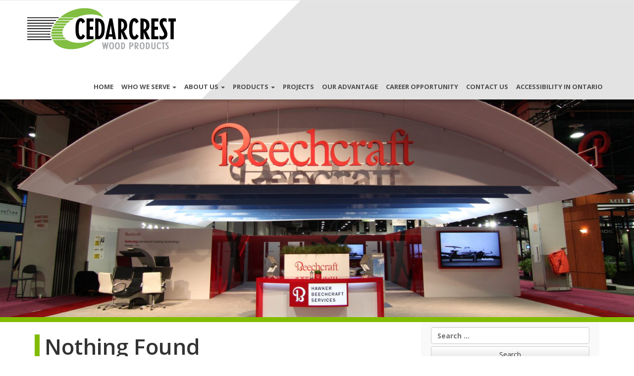

--- FILE ---
content_type: text/html; charset=UTF-8
request_url: https://www.cedarcrestwood.com/category/structa-light/
body_size: 7274
content:
<!DOCTYPE html>
<html lang="en-US">
<head>
	<meta charset="UTF-8">
	<meta name="viewport" content="width=device-width, initial-scale=1">
	<link rel="profile" href="http://gmpg.org/xfn/11">
	<link rel="pingback" href="https://www.cedarcrestwood.com/xmlrpc.php">
	<meta name='robots' content='index, follow, max-image-preview:large, max-snippet:-1, max-video-preview:-1' />

	<!-- This site is optimized with the Yoast SEO plugin v26.7 - https://yoast.com/wordpress/plugins/seo/ -->
	<title>Structa Light Archives - CedarCrestWood.com</title>
	<link rel="canonical" href="https://www.cedarcrestwood.com/category/structa-light/" />
	<meta property="og:locale" content="en_US" />
	<meta property="og:type" content="article" />
	<meta property="og:title" content="Structa Light Archives - CedarCrestWood.com" />
	<meta property="og:url" content="https://www.cedarcrestwood.com/category/structa-light/" />
	<meta property="og:site_name" content="CedarCrestWood.com" />
	<meta property="og:image" content="https://www.cedarcrestwood.com/wp-content/uploads/2017/09/ccwp-logo.png" />
	<meta property="og:image:width" content="300" />
	<meta property="og:image:height" content="84" />
	<meta property="og:image:type" content="image/png" />
	<meta name="twitter:card" content="summary_large_image" />
	<script type="application/ld+json" class="yoast-schema-graph">{"@context":"https://schema.org","@graph":[{"@type":"CollectionPage","@id":"https://www.cedarcrestwood.com/category/structa-light/","url":"https://www.cedarcrestwood.com/category/structa-light/","name":"Structa Light Archives - CedarCrestWood.com","isPartOf":{"@id":"https://www.cedarcrestwood.com/#website"},"breadcrumb":{"@id":"https://www.cedarcrestwood.com/category/structa-light/#breadcrumb"},"inLanguage":"en-US"},{"@type":"BreadcrumbList","@id":"https://www.cedarcrestwood.com/category/structa-light/#breadcrumb","itemListElement":[{"@type":"ListItem","position":1,"name":"Home","item":"https://www.cedarcrestwood.com/"},{"@type":"ListItem","position":2,"name":"Structa Light"}]},{"@type":"WebSite","@id":"https://www.cedarcrestwood.com/#website","url":"https://www.cedarcrestwood.com/","name":"CedarCrestWood.com","description":"CedarCrest Hollow Core Products","publisher":{"@id":"https://www.cedarcrestwood.com/#organization"},"potentialAction":[{"@type":"SearchAction","target":{"@type":"EntryPoint","urlTemplate":"https://www.cedarcrestwood.com/?s={search_term_string}"},"query-input":{"@type":"PropertyValueSpecification","valueRequired":true,"valueName":"search_term_string"}}],"inLanguage":"en-US"},{"@type":"Organization","@id":"https://www.cedarcrestwood.com/#organization","name":"CedarCrest Wood Products","url":"https://www.cedarcrestwood.com/","logo":{"@type":"ImageObject","inLanguage":"en-US","@id":"https://www.cedarcrestwood.com/#/schema/logo/image/","url":"https://www.cedarcrestwood.com/wp-content/uploads/2017/09/ccwp-logo.png","contentUrl":"https://www.cedarcrestwood.com/wp-content/uploads/2017/09/ccwp-logo.png","width":300,"height":84,"caption":"CedarCrest Wood Products"},"image":{"@id":"https://www.cedarcrestwood.com/#/schema/logo/image/"}}]}</script>
	<!-- / Yoast SEO plugin. -->


<link rel="alternate" type="application/rss+xml" title="CedarCrestWood.com &raquo; Feed" href="https://www.cedarcrestwood.com/feed/" />
<link rel="alternate" type="application/rss+xml" title="CedarCrestWood.com &raquo; Comments Feed" href="https://www.cedarcrestwood.com/comments/feed/" />
<link rel="alternate" type="application/rss+xml" title="CedarCrestWood.com &raquo; Structa Light Category Feed" href="https://www.cedarcrestwood.com/category/structa-light/feed/" />
<style id='wp-img-auto-sizes-contain-inline-css' type='text/css'>
img:is([sizes=auto i],[sizes^="auto," i]){contain-intrinsic-size:3000px 1500px}
/*# sourceURL=wp-img-auto-sizes-contain-inline-css */
</style>
<style id='wp-emoji-styles-inline-css' type='text/css'>

	img.wp-smiley, img.emoji {
		display: inline !important;
		border: none !important;
		box-shadow: none !important;
		height: 1em !important;
		width: 1em !important;
		margin: 0 0.07em !important;
		vertical-align: -0.1em !important;
		background: none !important;
		padding: 0 !important;
	}
/*# sourceURL=wp-emoji-styles-inline-css */
</style>
<link rel='stylesheet' id='wp-block-library-css' href='https://www.cedarcrestwood.com/wp-includes/css/dist/block-library/style.min.css?ver=6.9' type='text/css' media='all' />
<style id='global-styles-inline-css' type='text/css'>
:root{--wp--preset--aspect-ratio--square: 1;--wp--preset--aspect-ratio--4-3: 4/3;--wp--preset--aspect-ratio--3-4: 3/4;--wp--preset--aspect-ratio--3-2: 3/2;--wp--preset--aspect-ratio--2-3: 2/3;--wp--preset--aspect-ratio--16-9: 16/9;--wp--preset--aspect-ratio--9-16: 9/16;--wp--preset--color--black: #000000;--wp--preset--color--cyan-bluish-gray: #abb8c3;--wp--preset--color--white: #ffffff;--wp--preset--color--pale-pink: #f78da7;--wp--preset--color--vivid-red: #cf2e2e;--wp--preset--color--luminous-vivid-orange: #ff6900;--wp--preset--color--luminous-vivid-amber: #fcb900;--wp--preset--color--light-green-cyan: #7bdcb5;--wp--preset--color--vivid-green-cyan: #00d084;--wp--preset--color--pale-cyan-blue: #8ed1fc;--wp--preset--color--vivid-cyan-blue: #0693e3;--wp--preset--color--vivid-purple: #9b51e0;--wp--preset--gradient--vivid-cyan-blue-to-vivid-purple: linear-gradient(135deg,rgb(6,147,227) 0%,rgb(155,81,224) 100%);--wp--preset--gradient--light-green-cyan-to-vivid-green-cyan: linear-gradient(135deg,rgb(122,220,180) 0%,rgb(0,208,130) 100%);--wp--preset--gradient--luminous-vivid-amber-to-luminous-vivid-orange: linear-gradient(135deg,rgb(252,185,0) 0%,rgb(255,105,0) 100%);--wp--preset--gradient--luminous-vivid-orange-to-vivid-red: linear-gradient(135deg,rgb(255,105,0) 0%,rgb(207,46,46) 100%);--wp--preset--gradient--very-light-gray-to-cyan-bluish-gray: linear-gradient(135deg,rgb(238,238,238) 0%,rgb(169,184,195) 100%);--wp--preset--gradient--cool-to-warm-spectrum: linear-gradient(135deg,rgb(74,234,220) 0%,rgb(151,120,209) 20%,rgb(207,42,186) 40%,rgb(238,44,130) 60%,rgb(251,105,98) 80%,rgb(254,248,76) 100%);--wp--preset--gradient--blush-light-purple: linear-gradient(135deg,rgb(255,206,236) 0%,rgb(152,150,240) 100%);--wp--preset--gradient--blush-bordeaux: linear-gradient(135deg,rgb(254,205,165) 0%,rgb(254,45,45) 50%,rgb(107,0,62) 100%);--wp--preset--gradient--luminous-dusk: linear-gradient(135deg,rgb(255,203,112) 0%,rgb(199,81,192) 50%,rgb(65,88,208) 100%);--wp--preset--gradient--pale-ocean: linear-gradient(135deg,rgb(255,245,203) 0%,rgb(182,227,212) 50%,rgb(51,167,181) 100%);--wp--preset--gradient--electric-grass: linear-gradient(135deg,rgb(202,248,128) 0%,rgb(113,206,126) 100%);--wp--preset--gradient--midnight: linear-gradient(135deg,rgb(2,3,129) 0%,rgb(40,116,252) 100%);--wp--preset--font-size--small: 13px;--wp--preset--font-size--medium: 20px;--wp--preset--font-size--large: 36px;--wp--preset--font-size--x-large: 42px;--wp--preset--spacing--20: 0.44rem;--wp--preset--spacing--30: 0.67rem;--wp--preset--spacing--40: 1rem;--wp--preset--spacing--50: 1.5rem;--wp--preset--spacing--60: 2.25rem;--wp--preset--spacing--70: 3.38rem;--wp--preset--spacing--80: 5.06rem;--wp--preset--shadow--natural: 6px 6px 9px rgba(0, 0, 0, 0.2);--wp--preset--shadow--deep: 12px 12px 50px rgba(0, 0, 0, 0.4);--wp--preset--shadow--sharp: 6px 6px 0px rgba(0, 0, 0, 0.2);--wp--preset--shadow--outlined: 6px 6px 0px -3px rgb(255, 255, 255), 6px 6px rgb(0, 0, 0);--wp--preset--shadow--crisp: 6px 6px 0px rgb(0, 0, 0);}:where(.is-layout-flex){gap: 0.5em;}:where(.is-layout-grid){gap: 0.5em;}body .is-layout-flex{display: flex;}.is-layout-flex{flex-wrap: wrap;align-items: center;}.is-layout-flex > :is(*, div){margin: 0;}body .is-layout-grid{display: grid;}.is-layout-grid > :is(*, div){margin: 0;}:where(.wp-block-columns.is-layout-flex){gap: 2em;}:where(.wp-block-columns.is-layout-grid){gap: 2em;}:where(.wp-block-post-template.is-layout-flex){gap: 1.25em;}:where(.wp-block-post-template.is-layout-grid){gap: 1.25em;}.has-black-color{color: var(--wp--preset--color--black) !important;}.has-cyan-bluish-gray-color{color: var(--wp--preset--color--cyan-bluish-gray) !important;}.has-white-color{color: var(--wp--preset--color--white) !important;}.has-pale-pink-color{color: var(--wp--preset--color--pale-pink) !important;}.has-vivid-red-color{color: var(--wp--preset--color--vivid-red) !important;}.has-luminous-vivid-orange-color{color: var(--wp--preset--color--luminous-vivid-orange) !important;}.has-luminous-vivid-amber-color{color: var(--wp--preset--color--luminous-vivid-amber) !important;}.has-light-green-cyan-color{color: var(--wp--preset--color--light-green-cyan) !important;}.has-vivid-green-cyan-color{color: var(--wp--preset--color--vivid-green-cyan) !important;}.has-pale-cyan-blue-color{color: var(--wp--preset--color--pale-cyan-blue) !important;}.has-vivid-cyan-blue-color{color: var(--wp--preset--color--vivid-cyan-blue) !important;}.has-vivid-purple-color{color: var(--wp--preset--color--vivid-purple) !important;}.has-black-background-color{background-color: var(--wp--preset--color--black) !important;}.has-cyan-bluish-gray-background-color{background-color: var(--wp--preset--color--cyan-bluish-gray) !important;}.has-white-background-color{background-color: var(--wp--preset--color--white) !important;}.has-pale-pink-background-color{background-color: var(--wp--preset--color--pale-pink) !important;}.has-vivid-red-background-color{background-color: var(--wp--preset--color--vivid-red) !important;}.has-luminous-vivid-orange-background-color{background-color: var(--wp--preset--color--luminous-vivid-orange) !important;}.has-luminous-vivid-amber-background-color{background-color: var(--wp--preset--color--luminous-vivid-amber) !important;}.has-light-green-cyan-background-color{background-color: var(--wp--preset--color--light-green-cyan) !important;}.has-vivid-green-cyan-background-color{background-color: var(--wp--preset--color--vivid-green-cyan) !important;}.has-pale-cyan-blue-background-color{background-color: var(--wp--preset--color--pale-cyan-blue) !important;}.has-vivid-cyan-blue-background-color{background-color: var(--wp--preset--color--vivid-cyan-blue) !important;}.has-vivid-purple-background-color{background-color: var(--wp--preset--color--vivid-purple) !important;}.has-black-border-color{border-color: var(--wp--preset--color--black) !important;}.has-cyan-bluish-gray-border-color{border-color: var(--wp--preset--color--cyan-bluish-gray) !important;}.has-white-border-color{border-color: var(--wp--preset--color--white) !important;}.has-pale-pink-border-color{border-color: var(--wp--preset--color--pale-pink) !important;}.has-vivid-red-border-color{border-color: var(--wp--preset--color--vivid-red) !important;}.has-luminous-vivid-orange-border-color{border-color: var(--wp--preset--color--luminous-vivid-orange) !important;}.has-luminous-vivid-amber-border-color{border-color: var(--wp--preset--color--luminous-vivid-amber) !important;}.has-light-green-cyan-border-color{border-color: var(--wp--preset--color--light-green-cyan) !important;}.has-vivid-green-cyan-border-color{border-color: var(--wp--preset--color--vivid-green-cyan) !important;}.has-pale-cyan-blue-border-color{border-color: var(--wp--preset--color--pale-cyan-blue) !important;}.has-vivid-cyan-blue-border-color{border-color: var(--wp--preset--color--vivid-cyan-blue) !important;}.has-vivid-purple-border-color{border-color: var(--wp--preset--color--vivid-purple) !important;}.has-vivid-cyan-blue-to-vivid-purple-gradient-background{background: var(--wp--preset--gradient--vivid-cyan-blue-to-vivid-purple) !important;}.has-light-green-cyan-to-vivid-green-cyan-gradient-background{background: var(--wp--preset--gradient--light-green-cyan-to-vivid-green-cyan) !important;}.has-luminous-vivid-amber-to-luminous-vivid-orange-gradient-background{background: var(--wp--preset--gradient--luminous-vivid-amber-to-luminous-vivid-orange) !important;}.has-luminous-vivid-orange-to-vivid-red-gradient-background{background: var(--wp--preset--gradient--luminous-vivid-orange-to-vivid-red) !important;}.has-very-light-gray-to-cyan-bluish-gray-gradient-background{background: var(--wp--preset--gradient--very-light-gray-to-cyan-bluish-gray) !important;}.has-cool-to-warm-spectrum-gradient-background{background: var(--wp--preset--gradient--cool-to-warm-spectrum) !important;}.has-blush-light-purple-gradient-background{background: var(--wp--preset--gradient--blush-light-purple) !important;}.has-blush-bordeaux-gradient-background{background: var(--wp--preset--gradient--blush-bordeaux) !important;}.has-luminous-dusk-gradient-background{background: var(--wp--preset--gradient--luminous-dusk) !important;}.has-pale-ocean-gradient-background{background: var(--wp--preset--gradient--pale-ocean) !important;}.has-electric-grass-gradient-background{background: var(--wp--preset--gradient--electric-grass) !important;}.has-midnight-gradient-background{background: var(--wp--preset--gradient--midnight) !important;}.has-small-font-size{font-size: var(--wp--preset--font-size--small) !important;}.has-medium-font-size{font-size: var(--wp--preset--font-size--medium) !important;}.has-large-font-size{font-size: var(--wp--preset--font-size--large) !important;}.has-x-large-font-size{font-size: var(--wp--preset--font-size--x-large) !important;}
/*# sourceURL=global-styles-inline-css */
</style>

<style id='classic-theme-styles-inline-css' type='text/css'>
/*! This file is auto-generated */
.wp-block-button__link{color:#fff;background-color:#32373c;border-radius:9999px;box-shadow:none;text-decoration:none;padding:calc(.667em + 2px) calc(1.333em + 2px);font-size:1.125em}.wp-block-file__button{background:#32373c;color:#fff;text-decoration:none}
/*# sourceURL=/wp-includes/css/classic-themes.min.css */
</style>
<link rel='stylesheet' id='bootstrap-css' href='https://www.cedarcrestwood.com/wp-content/themes/cedarcrest/css/bootstrap.min.css?ver=6.9' type='text/css' media='all' />
<link rel='stylesheet' id='wp-style-css' href='https://www.cedarcrestwood.com/wp-content/themes/cedarcrest/style.css?ver=6.9' type='text/css' media='all' />
<link rel='stylesheet' id='site-style-css' href='https://www.cedarcrestwood.com/wp-content/themes/cedarcrest/css/styles.css?ver=6.9' type='text/css' media='all' />
<link rel='stylesheet' id='owl-css' href='https://www.cedarcrestwood.com/wp-content/themes/cedarcrest/css/owl.carousel.css?ver=6.9' type='text/css' media='all' />
<link rel='stylesheet' id='owl-theme-css' href='https://www.cedarcrestwood.com/wp-content/themes/cedarcrest/css/owl.theme.css?ver=6.9' type='text/css' media='all' />
<link rel='stylesheet' id='owl-transitions-css' href='https://www.cedarcrestwood.com/wp-content/themes/cedarcrest/css/owl.transitions.css?ver=6.9' type='text/css' media='all' />
<script type="text/javascript" src="https://www.cedarcrestwood.com/wp-includes/js/jquery/jquery.min.js?ver=3.7.1" id="jquery-core-js"></script>
<script type="text/javascript" src="https://www.cedarcrestwood.com/wp-includes/js/jquery/jquery-migrate.min.js?ver=3.4.1" id="jquery-migrate-js"></script>
<link rel="https://api.w.org/" href="https://www.cedarcrestwood.com/wp-json/" /><link rel="alternate" title="JSON" type="application/json" href="https://www.cedarcrestwood.com/wp-json/wp/v2/categories/9" /><link rel="EditURI" type="application/rsd+xml" title="RSD" href="https://www.cedarcrestwood.com/xmlrpc.php?rsd" />
<meta name="generator" content="WordPress 6.9" />
<style type="text/css">.recentcomments a{display:inline !important;padding:0 !important;margin:0 !important;}</style><link rel="icon" href="https://www.cedarcrestwood.com/wp-content/uploads/2017/09/cropped-favicon-32x32.png" sizes="32x32" />
<link rel="icon" href="https://www.cedarcrestwood.com/wp-content/uploads/2017/09/cropped-favicon-192x192.png" sizes="192x192" />
<link rel="apple-touch-icon" href="https://www.cedarcrestwood.com/wp-content/uploads/2017/09/cropped-favicon-180x180.png" />
<meta name="msapplication-TileImage" content="https://www.cedarcrestwood.com/wp-content/uploads/2017/09/cropped-favicon-270x270.png" />

	<!-- Global site tag (gtag.js) - Google Analytics -->
<script async src="https://www.googletagmanager.com/gtag/js?id=UA-111416312-1"></script>
<script>
  window.dataLayer = window.dataLayer || [];
  function gtag(){dataLayer.push(arguments);}
  gtag('js', new Date());

  gtag('config', 'UA-111416312-1');
</script>
</head>

<body class="archive category category-structa-light category-9 wp-custom-logo wp-theme-cedarcrest metaslider-plugin hfeed">
<div id="page" class="site">
	<a class="skip-link screen-reader-text" href="#main">Skip to content</a>

	<header id="masthead" class="site-header" role="banner">
		<nav id="site-navigation" class="navbar navbar-default" role="navigation">
			<div class="container">

				<div class="navbar-header">
					<button type="button" class="navbar-toggle" data-toggle="collapse" data-target="#main-navigation">
						<span class="sr-only">Toggle navigation</span>
						<span class="icon-bar"></span>
						<span class="icon-bar"></span>
						<span class="icon-bar"></span>
					</button>
					<a href="https://www.cedarcrestwood.com/" class="custom-logo-link navbar-brand" rel="home"><img width="300" height="84" src="https://www.cedarcrestwood.com/wp-content/uploads/2017/09/ccwp-logo.png" class="custom-logo" alt="CedarCrestWood.com" decoding="async" /></a>				</div><!-- .navbar-header -->

				<div id="main-navigation" class="collapse navbar-collapse"><ul id="menu-main-navigation" class="nav navbar-nav navbar-right"><li id="menu-item-11" class="menu-item menu-item-type-post_type menu-item-object-page menu-item-home menu-item-11"><a title="Home" href="https://www.cedarcrestwood.com/">Home</a></li>
<li id="menu-item-31" class="menu-item menu-item-type-post_type menu-item-object-page menu-item-has-children menu-item-31 dropdown"><a title="Who We Serve" href="#" data-toggle="dropdown" class="dropdown-toggle" aria-haspopup="true">Who We Serve <span class="caret"></span></a>
<ul role="menu" class=" dropdown-menu">
	<li id="menu-item-186" class="menu-item menu-item-type-post_type menu-item-object-page menu-item-186"><a title="Medical Industry" href="https://www.cedarcrestwood.com/who-we-serve/medical-industry/">Medical Industry</a></li>
	<li id="menu-item-185" class="menu-item menu-item-type-post_type menu-item-object-page menu-item-185"><a title="Retail Store Fixtures" href="https://www.cedarcrestwood.com/who-we-serve/retail-store-fixtures/">Retail Store Fixtures</a></li>
	<li id="menu-item-184" class="menu-item menu-item-type-post_type menu-item-object-page menu-item-184"><a title="Trade Show Displays" href="https://www.cedarcrestwood.com/who-we-serve/trade-show-displays/">Trade Show Displays</a></li>
	<li id="menu-item-183" class="menu-item menu-item-type-post_type menu-item-object-page menu-item-183"><a title="Office Furniture" href="https://www.cedarcrestwood.com/who-we-serve/office-furniture/">Office Furniture</a></li>
	<li id="menu-item-208" class="menu-item menu-item-type-post_type menu-item-object-page menu-item-208"><a title="Healthcare Casegoods" href="https://www.cedarcrestwood.com/who-we-serve/healthcare-casegoods/">Healthcare Casegoods</a></li>
	<li id="menu-item-180" class="menu-item menu-item-type-post_type menu-item-object-page menu-item-180"><a title="RV Industry" href="https://www.cedarcrestwood.com/who-we-serve/rv-industry/">RV Industry</a></li>
	<li id="menu-item-179" class="menu-item menu-item-type-post_type menu-item-object-page menu-item-179"><a title="Clean Rooms" href="https://www.cedarcrestwood.com/who-we-serve/clean-rooms/">Clean Rooms</a></li>
	<li id="menu-item-178" class="menu-item menu-item-type-post_type menu-item-object-page menu-item-178"><a title="Architectural Products" href="https://www.cedarcrestwood.com/who-we-serve/architectural-products/">Architectural Products</a></li>
</ul>
</li>
<li id="menu-item-17" class="menu-item menu-item-type-post_type menu-item-object-page menu-item-has-children menu-item-17 dropdown"><a title="About Us" href="#" data-toggle="dropdown" class="dropdown-toggle" aria-haspopup="true">About Us <span class="caret"></span></a>
<ul role="menu" class=" dropdown-menu">
	<li id="menu-item-307" class="menu-item menu-item-type-post_type menu-item-object-page menu-item-307"><a title="About CedarCrest" href="https://www.cedarcrestwood.com/about-us/">About CedarCrest</a></li>
	<li id="menu-item-563" class="menu-item menu-item-type-post_type menu-item-object-page menu-item-563"><a title="Value, Mission and Vision Statement" href="https://www.cedarcrestwood.com/value-mission-and-vision-statement/">Value, Mission and Vision Statement</a></li>
	<li id="menu-item-199" class="menu-item menu-item-type-post_type menu-item-object-page menu-item-199"><a title="Consolidated Supply Advantages" href="https://www.cedarcrestwood.com/about-us/consolidated-supply-advantages/">Consolidated Supply Advantages</a></li>
</ul>
</li>
<li id="menu-item-315" class="menu-item menu-item-type-post_type menu-item-object-page menu-item-has-children menu-item-315 dropdown"><a title="Products" href="#" data-toggle="dropdown" class="dropdown-toggle" aria-haspopup="true">Products <span class="caret"></span></a>
<ul role="menu" class=" dropdown-menu">
	<li id="menu-item-471" class="menu-item menu-item-type-post_type menu-item-object-page menu-item-471"><a title="Contract Manufacturing" href="https://www.cedarcrestwood.com/products/contract-manufacturing/">Contract Manufacturing</a></li>
	<li id="menu-item-474" class="menu-item menu-item-type-post_type menu-item-object-page menu-item-474"><a title="Lightweight Panels" href="https://www.cedarcrestwood.com/products/lightweight-panels/">Lightweight Panels</a></li>
</ul>
</li>
<li id="menu-item-331" class="menu-item menu-item-type-post_type menu-item-object-page menu-item-331"><a title="Projects" href="https://www.cedarcrestwood.com/projects/">Projects</a></li>
<li id="menu-item-143" class="menu-item menu-item-type-post_type menu-item-object-page menu-item-143"><a title="Our Advantage" href="https://www.cedarcrestwood.com/our-advantage/">Our Advantage</a></li>
<li id="menu-item-140" class="menu-item menu-item-type-post_type menu-item-object-page menu-item-140"><a title="Career Opportunity" href="https://www.cedarcrestwood.com/career-opportunity/">Career Opportunity</a></li>
<li id="menu-item-20" class="menu-item menu-item-type-post_type menu-item-object-page menu-item-20"><a title="Contact Us" href="https://www.cedarcrestwood.com/contact-us/">Contact Us</a></li>
<li id="menu-item-579" class="menu-item menu-item-type-post_type menu-item-object-page menu-item-579"><a title="Accessibility in Ontario" href="https://www.cedarcrestwood.com/accessibility-in-ontario/">Accessibility in Ontario</a></li>
</ul></div>			</div> <!-- .container -->
		</nav><!-- #site-navigation -->
	</header><!-- #masthead -->

	<div id="content" class="site-content">


<div class="page-feature" style="background-image: url('https://www.cedarcrestwood.com/wp-content/themes/cedarcrest/images/feature/beechcraft-1-1600x600.jpg')"></div><!-- .site-feature -->
	<div id="primary" class="content-area container">
		<div class="row">
			<main id="main" class="site-main col-sm-8" role="main">

				
<section class="no-results not-found">
	<header class="page-header">
		<h1 class="page-title">Nothing Found</h1>
	</header><!-- .page-header -->

	<div class="page-content">
		
			<div class="well form-inline">
				<p>It seems we can&rsquo;t find what you&rsquo;re looking for. Perhaps searching can help.</p>
				<form role="search" method="get" class="search-form" action="https://www.cedarcrestwood.com/">
				<label>
					<span class="screen-reader-text">Search for:</span>
					<input type="search" class="search-field" placeholder="Search &hellip;" value="" name="s" />
				</label>
				<input type="submit" class="search-submit" value="Search" />
			</form>			</div>

		
	</div><!-- .page-content -->
</section><!-- .no-results -->

			</main><!-- #main -->
			<div class="col-sm-4">
<aside id="secondary" class="site-sidebar widget-area" role="complementary">
	<section id="search-2" class="widget widget_search"><form role="search" method="get" class="search-form" action="https://www.cedarcrestwood.com/">
				<label>
					<span class="screen-reader-text">Search for:</span>
					<input type="search" class="search-field" placeholder="Search &hellip;" value="" name="s" />
				</label>
				<input type="submit" class="search-submit" value="Search" />
			</form></section>
		<section id="recent-posts-2" class="widget widget_recent_entries">
		<h4 class="widget-title text-uppercase">Recent Posts</h4>
		<ul>
											<li>
					<a href="https://www.cedarcrestwood.com/2023/07/19/cedarcrest-wood-products-awarded-a-bronze-medal-for-ecovadis-2023-sustainability/">Cedarcrest Wood Products and Think Lightweight Awarded a Bronze Medal for EcoVadis 2023 Sustainability</a>
									</li>
					</ul>

		</section><section id="recent-comments-2" class="widget widget_recent_comments"><h4 class="widget-title text-uppercase">Recent Comments</h4><ul id="recentcomments"></ul></section><section id="categories-2" class="widget widget_categories"><h4 class="widget-title text-uppercase">Categories</h4>
			<ul>
					<li class="cat-item cat-item-10"><a href="https://www.cedarcrestwood.com/category/foam-light/">Foam Light</a>
</li>
	<li class="cat-item cat-item-13"><a href="https://www.cedarcrestwood.com/category/office/">Office</a>
</li>
			</ul>

			</section></aside><!-- #secondary -->
</div><!-- .col -->
		</div><!-- .row -->
	</div><!-- #primary -->


	</div><!-- #content -->

	<footer id="colophon" class="site-footer" role="contentinfo">
		<div class="container">

			<div class="row"><div id="text-2" class="widget widget_text footer-col col-sm-6 col-md-3 text-center"><h4 class="widget-title text-uppercase"><strong>Projects</strong></h4>			<div class="textwidget"><p><a href="https://www.cedarcrestwood.com/projects/"><img loading="lazy" decoding="async" class="alignnone wp-image-60 size-full" src="https://www.cedarcrestwood.com/wp-content/uploads/2017/09/icon-projects.png" alt="icon-projects" width="110" height="125" /></a></p>
<p>View all of our projects, and get in touch with us to begin yours!</p>
<p><a class="text-uppercase" href="https://www.cedarcrestwood.com/projects/">View Projects</a></p>
</div>
		</div><div id="text-3" class="widget widget_text footer-col col-sm-6 col-md-3 text-center"><h4 class="widget-title text-uppercase"><strong>Who We Serve</strong></h4>			<div class="textwidget"><p><a href="https://www.cedarcrestwood.com/who-we-serve/"><img loading="lazy" decoding="async" class="alignnone wp-image-60 size-full" src="https://www.cedarcrestwood.com/wp-content/uploads/2017/09/icon-bulb.png" alt="icon-contact" width="110" height="125" /></a></p>
<p>CedarCrest’s lightweight panel solutions are used in a large variety of industries.</p>
<p><a class="text-uppercase" href="https://www.cedarcrestwood.com/who-we-serve/">Who We Serve</a></p>
</div>
		</div><div id="text-4" class="widget widget_text footer-col col-sm-6 col-md-3 text-center"><h4 class="widget-title text-uppercase"><strong>Contact Us</strong></h4>			<div class="textwidget"><p><a href="https://www.cedarcrestwood.com/contact-us/"><img loading="lazy" decoding="async" class="alignnone size-full wp-image-60" src="https://www.cedarcrestwood.com/wp-content/uploads/2017/09/icon-contact.png" alt="icon-contact" width="110" height="125" /></a></p>
<p>Have a Question? Get in Touch With Us to see how we can help you.</p>
<p><a class="text-uppercase" href="https://www.cedarcrestwood.com/contact-us/">Contact Us</a></p>
</div>
		</div><div id="text-5" class="widget widget_text footer-col col-sm-6 col-md-3 text-center"><h4 class="widget-title text-uppercase"><strong>Career Opportunity</strong></h4>			<div class="textwidget"><p><a href="https://www.cedarcrestwood.com/career-opportunity/"><img loading="lazy" decoding="async" class="alignnone size-full wp-image-60" src="https://www.cedarcrestwood.com/wp-content/uploads/2017/10/handshake.png" alt="icon-contact" width="110" height="125" /></a>Cedarcrest is always looking for new team members. Send us a resume!</p>
<p><a class="text-uppercase" href="https://www.cedarcrestwood.com/career-opportunity/">Career Opportunity</a></p>
</div>
		</div></div>
			<div class="footer-row row">

									<div class="col-sm-12 text-center">
						<nav id="footer-navigation" class="footer-nav"><ul id="menu-footer-menu" class="list-inline list-footer-nav list-bordered text-uppercase"><li id="menu-item-570" class="menu-item menu-item-type-post_type menu-item-object-page menu-item-home menu-item-570"><a href="https://www.cedarcrestwood.com/">Home</a></li>
<li id="menu-item-571" class="menu-item menu-item-type-post_type menu-item-object-page menu-item-571"><a href="https://www.cedarcrestwood.com/who-we-serve/">Who We Serve</a></li>
<li id="menu-item-572" class="menu-item menu-item-type-post_type menu-item-object-page menu-item-572"><a href="https://www.cedarcrestwood.com/about-us/">About Us</a></li>
<li id="menu-item-573" class="menu-item menu-item-type-post_type menu-item-object-page menu-item-573"><a href="https://www.cedarcrestwood.com/products/">Products</a></li>
<li id="menu-item-574" class="menu-item menu-item-type-post_type menu-item-object-page menu-item-574"><a href="https://www.cedarcrestwood.com/projects/">Projects</a></li>
<li id="menu-item-575" class="menu-item menu-item-type-post_type menu-item-object-page menu-item-575"><a href="https://www.cedarcrestwood.com/our-advantage/">Our Advantage</a></li>
<li id="menu-item-576" class="menu-item menu-item-type-post_type menu-item-object-page menu-item-576"><a href="https://www.cedarcrestwood.com/career-opportunity/">Career Opportunity</a></li>
<li id="menu-item-577" class="menu-item menu-item-type-post_type menu-item-object-page menu-item-577"><a href="https://www.cedarcrestwood.com/contact-us/">Contact Us</a></li>
<li id="menu-item-583" class="menu-item menu-item-type-post_type menu-item-object-page menu-item-583"><a href="https://www.cedarcrestwood.com/accessibility-in-ontario/">Accessibility in Ontario</a></li>
<li id="menu-item-600" class="menu-item menu-item-type-post_type menu-item-object-page current_page_parent menu-item-600"><a href="https://www.cedarcrestwood.com/blog/">Blog</a></li>
</ul></nav>					</div><!-- .col -->
				
				
				
			</div><!-- .row -->

			<div class="site-info text-center">&copy 2026 CedarCrestWood.com <span class="sep"> | </span> All Rights Reserved. Designed by: <a href="http://dhali.com/" rel="designer">Dhali.com</a>  <span class="sep"> | </span> <a href=https://www.cedarcrestwood.com/privacy-policy/>Privacy Policy</a></div><!-- .site-info -->

		</div><!-- .container -->
	</footer><!-- #colophon -->
</div><!-- #page -->

<script type="speculationrules">
{"prefetch":[{"source":"document","where":{"and":[{"href_matches":"/*"},{"not":{"href_matches":["/wp-*.php","/wp-admin/*","/wp-content/uploads/*","/wp-content/*","/wp-content/plugins/*","/wp-content/themes/cedarcrest/*","/*\\?(.+)"]}},{"not":{"selector_matches":"a[rel~=\"nofollow\"]"}},{"not":{"selector_matches":".no-prefetch, .no-prefetch a"}}]},"eagerness":"conservative"}]}
</script>
<script type="text/javascript" src="https://www.cedarcrestwood.com/wp-content/themes/cedarcrest/js/google-fonts.js?ver=6.9" id="google-fonts-js"></script>
<script type="text/javascript" src="https://www.cedarcrestwood.com/wp-content/themes/cedarcrest/js/bootstrap.min.js?ver=6.9" id="bootstrap-js"></script>
<script type="text/javascript" src="https://www.cedarcrestwood.com/wp-content/themes/cedarcrest/js/owl.carousel.min.js?ver=6.9" id="owl-js"></script>
<script type="text/javascript" src="https://www.cedarcrestwood.com/wp-content/themes/cedarcrest/js/site-scripts.js?ver=6.9" id="site-scripts-js"></script>
<script type="text/javascript" src="https://www.cedarcrestwood.com/wp-content/themes/cedarcrest/js/skip-link-focus-fix.js?ver=20151215" id="dhali-skip-link-focus-fix-js"></script>
<script id="wp-emoji-settings" type="application/json">
{"baseUrl":"https://s.w.org/images/core/emoji/17.0.2/72x72/","ext":".png","svgUrl":"https://s.w.org/images/core/emoji/17.0.2/svg/","svgExt":".svg","source":{"concatemoji":"https://www.cedarcrestwood.com/wp-includes/js/wp-emoji-release.min.js?ver=6.9"}}
</script>
<script type="module">
/* <![CDATA[ */
/*! This file is auto-generated */
const a=JSON.parse(document.getElementById("wp-emoji-settings").textContent),o=(window._wpemojiSettings=a,"wpEmojiSettingsSupports"),s=["flag","emoji"];function i(e){try{var t={supportTests:e,timestamp:(new Date).valueOf()};sessionStorage.setItem(o,JSON.stringify(t))}catch(e){}}function c(e,t,n){e.clearRect(0,0,e.canvas.width,e.canvas.height),e.fillText(t,0,0);t=new Uint32Array(e.getImageData(0,0,e.canvas.width,e.canvas.height).data);e.clearRect(0,0,e.canvas.width,e.canvas.height),e.fillText(n,0,0);const a=new Uint32Array(e.getImageData(0,0,e.canvas.width,e.canvas.height).data);return t.every((e,t)=>e===a[t])}function p(e,t){e.clearRect(0,0,e.canvas.width,e.canvas.height),e.fillText(t,0,0);var n=e.getImageData(16,16,1,1);for(let e=0;e<n.data.length;e++)if(0!==n.data[e])return!1;return!0}function u(e,t,n,a){switch(t){case"flag":return n(e,"\ud83c\udff3\ufe0f\u200d\u26a7\ufe0f","\ud83c\udff3\ufe0f\u200b\u26a7\ufe0f")?!1:!n(e,"\ud83c\udde8\ud83c\uddf6","\ud83c\udde8\u200b\ud83c\uddf6")&&!n(e,"\ud83c\udff4\udb40\udc67\udb40\udc62\udb40\udc65\udb40\udc6e\udb40\udc67\udb40\udc7f","\ud83c\udff4\u200b\udb40\udc67\u200b\udb40\udc62\u200b\udb40\udc65\u200b\udb40\udc6e\u200b\udb40\udc67\u200b\udb40\udc7f");case"emoji":return!a(e,"\ud83e\u1fac8")}return!1}function f(e,t,n,a){let r;const o=(r="undefined"!=typeof WorkerGlobalScope&&self instanceof WorkerGlobalScope?new OffscreenCanvas(300,150):document.createElement("canvas")).getContext("2d",{willReadFrequently:!0}),s=(o.textBaseline="top",o.font="600 32px Arial",{});return e.forEach(e=>{s[e]=t(o,e,n,a)}),s}function r(e){var t=document.createElement("script");t.src=e,t.defer=!0,document.head.appendChild(t)}a.supports={everything:!0,everythingExceptFlag:!0},new Promise(t=>{let n=function(){try{var e=JSON.parse(sessionStorage.getItem(o));if("object"==typeof e&&"number"==typeof e.timestamp&&(new Date).valueOf()<e.timestamp+604800&&"object"==typeof e.supportTests)return e.supportTests}catch(e){}return null}();if(!n){if("undefined"!=typeof Worker&&"undefined"!=typeof OffscreenCanvas&&"undefined"!=typeof URL&&URL.createObjectURL&&"undefined"!=typeof Blob)try{var e="postMessage("+f.toString()+"("+[JSON.stringify(s),u.toString(),c.toString(),p.toString()].join(",")+"));",a=new Blob([e],{type:"text/javascript"});const r=new Worker(URL.createObjectURL(a),{name:"wpTestEmojiSupports"});return void(r.onmessage=e=>{i(n=e.data),r.terminate(),t(n)})}catch(e){}i(n=f(s,u,c,p))}t(n)}).then(e=>{for(const n in e)a.supports[n]=e[n],a.supports.everything=a.supports.everything&&a.supports[n],"flag"!==n&&(a.supports.everythingExceptFlag=a.supports.everythingExceptFlag&&a.supports[n]);var t;a.supports.everythingExceptFlag=a.supports.everythingExceptFlag&&!a.supports.flag,a.supports.everything||((t=a.source||{}).concatemoji?r(t.concatemoji):t.wpemoji&&t.twemoji&&(r(t.twemoji),r(t.wpemoji)))});
//# sourceURL=https://www.cedarcrestwood.com/wp-includes/js/wp-emoji-loader.min.js
/* ]]> */
</script>

</body>
</html>

--- FILE ---
content_type: text/css
request_url: https://www.cedarcrestwood.com/wp-content/themes/cedarcrest/css/styles.css?ver=6.9
body_size: 3867
content:
@charset "utf-8";

/*------------------------------------*\
	#Fonts
	font-family: 'Open Sans', sans-serif;
\*------------------------------------*/

/*------------------------------------*\
	#Layout
\*------------------------------------*/

html {
	font-size: 100%;
}
body {
	font-size: 16px;
	font-family: 'Open Sans', sans-serif;
	line-height: 1.5;
	color: #4D4D4D;
	background: #fff;
}
.site-header {
	box-shadow: 0 5px 5px rgba(0, 0, 0, .15);
	position: relative;
	z-index: 100;
}

@media ( min-width: 768px ) and ( max-width: 1199px ) {
	.site-header .container {
		width: 100%;
	}
	.site-header .navbar-nav  {
		margin-left: -15px;
		margin-right: -15px;
	}
}

@media ( min-width: 1200px  ) {
	.site-header .container {
		width: 1200px;
	}
}

.site-feature,
.page-feature {
	border-bottom: solid 10px #82bc00;
	background-position: center center;
	background-repeat: no-repeat;
	-webkit-background-size: cover;
	background-size: cover;
	position: relative;
}
.site-feature {
	overflow: hidden;
}
.page-feature {
	min-height: 300px;
}

@media ( min-width: 992px ){
	.page-feature {
		min-height: 450px;
	}
}
.feature-intro {
	margin-top: 150px;
	padding-left: 0;
	padding-right: 0;
}
.feature-tagline {
	color: #fff;
	font-size: 20px;
	font-weight: 700;
	line-height: 1.3;
	border-left: solid 10px #82bc00;
	background: rgba(0, 0, 0, .40);
	padding: 20px;
	margin-bottom: 0;
}

@media ( min-width: 992px  ) {
	.feature-tagline {
		font-size: 36px;
	}
}

.site-breadcrumbs {
	font-size: 12px;
	margin-top: 5px;
}
.page-subnav {
	padding-top: 5px;
	padding-bottom: 5px;
	background-color: #E3E3E3;
}
.site-footer {
	font-size: 13px;
	border-top: solid 5px #ddd;
	padding-top: 75px;
	padding-bottom: 30px;
	background: #E3E3E3 url('../images/layout/honeycomb-gradient.png') repeat-x 0 -400px;
	box-shadow: inset 0 2px 0 #fff;0
}
.footer-row {
	padding-top: 15px;
	padding-bottom: 15px;
	margin-top: 15px;
	margin-bottom: 30px;
	border-top: solid 2px #B6B6B6;
	border-bottom: solid 2px #B6B6B6;
	box-shadow: inset 0 2px 0 #fff, 0 2px 0 #fff;
}
.site-info a {
	color: inherit;
}
.social-menu {
	padding-top: 10px;
}

/*------------------------------------*\
	#Sections
\*------------------------------------*/

.section-content {
	padding-top: 50px;
	padding-bottom: 25px;
}
.section-no-padd {
	padding-top: 0;
	padding-bottom: 0;
}
.section-intro,
.section-media,
.section-applications {
	position: relative;
	min-height: 400px;
}
.section-media-image {
	position: absolute;
	top: 0;
	left: 0;
	height: 100%;
	width: 100%;
	background-position: center center;
	-webkit-background-size: cover;
	background-size: cover;
	box-shadow: inset 20px 0 0 rgba( 255, 255, 255, .25);
}

@media (min-width: 992px) {
	.section-media-right,
	.section-media-left {
		position: absolute;
		top: 0;
		right: 0;
		bottom: 0;
		width: 50%;
	}
	.section-media-right {
		left: auto;
	}
	.section-media-left {
		left: 0;
	}
}

.section-projects,
.section-intro,
.section-main {
	background-position: 0 0;
	background-repeat: no-repeat;
}
.section-projects {
	background-image:
	-webkit-linear-gradient( -45deg, transparent 41%, #E3E3E3 0%, #E3E3E3 100% ),
	url('../images/layout/honeycomb-outline.jpg');
	background-image:
	linear-gradient( 135deg, transparent 41%, #E3E3E3 0%, #E3E3E3 100% ),
	url('../images/layout/honeycomb-outline.jpg');
}
.section-intro {
	background: #E3E3E3 url('../images/layout/honeycomb-gradient.png') repeat-x 0 -200px;
}
.section-hero {
	background-color: #fff;
}
.section-intro:after {
	content: '';
	position: absolute;
	z-index: 0;
	top: 100%;
	left: 0;
	width: 300px;
	height: 300px;
	background-image: -webkit-linear-gradient( -45deg, #E3E3E3 41%, transparent 0%, transparent 100% );
	background-image: linear-gradient( 135deg, #E3E3E3 41%, transparent 0%, transparent 100% ),
}
.section-main {
	background-image: url('../images/layout/honeycomb-outline.jpg');;
}

.section-desc {
	padding-top: 25px;
	padding-bottom: 25px;
}


@media ( min-width: 992px ) {
	.section-desc {
		padding-top: 100px;
		padding-bottom: 50px;
	}
}

.section-applications {
	min-height: 600px;
	background-image: url('../images/layout/tlw-symbol.png');
	background-repeat: no-repeat;
	background-position: center bottom;
	background-color: #2f302f;
}

@media ( min-width: 992px ) {
	.section-applications {
		background-position: right center;
	}
}

.section-applications .section-desc {
	color: #fff;
}
.section-specs {
	font-size: 14px;
}

/*------------------------------------*\
	#Projects
\*------------------------------------*/

.projects .owl-item {
	padding-left: 15px;
	padding-right: 15px;
}
.project-item {
	position: relative;
	margin-bottom: 1em;
}
.project-title-header {
	position: absolute;
	top: 0;
	left: 0;
	right: 0;
	height: 60px;
	background: rgba(0, 0, 0, .40);
	border-left: solid 10px #82bc00;
	-webkit-transition: all 0.3s ease-in-out;
	-moz-transition: all 0.3s ease-in-out;
	-o-transition: all 0.3s ease-in-out;
	-ms-transition: all 0.3s ease-in-out;
	transition: all 0.3s ease-in-out;
}

.project-item:hover .project-title-header {
	height: 100%;
}
.project-title {
	color: #fff;
	font-weight: bold;
	padding-top: 20px;
	padding-bottom: 20px;
	padding-left: 20px;
	margin-top: 0;
	margin-bottom: 0;
}

@media ( max-width: 768px ) {
	.project-title-header {
		height: 30px;
	}
	.project-title {
		font-size: 14px;
		padding-top: 10px;
		padding-bottom: 10px;
		padding-left: 10px;
	}
}

.project-link {
	color: #fff;
	position: absolute;
	top: 50%;
	left: 50%;
	margin-left: -30%;
	width: 60%;
	display: none;
}
.project-item:hover .project-link {

	display: block;
}

/*------------------------------------*\
	#Product
\*------------------------------------*/

.product-item {
	border: solid 1px #ccc;
	margin-bottom: 1em;
	background: #fff;
}
.product-grid .product-col:nth-child(odd) {
	clear: left;
}
.product-header {
	border-bottom: solid 2px #ccc;
	background: #d7d7d7;
	background: -webkit-linear-gradient(top,  #ffffff 0%,#d7d7d7 100%);
	background: linear-gradient(to bottom,  #ffffff 0%,#d7d7d7 100%);
	filter: progid:DXImageTransform.Microsoft.gradient( startColorstr='#ffffff', endColorstr='#d7d7d7',GradientType=0 );
}
.product-header,
.product-body {
	padding: 15px;
}
.product-header-logo img {
	width: 175px;
}
.product-header-desc {
	font-size: 15px;
	text-align: center;
}

@media ( min-width: 992px ) {
	.product-header-logo {
		border-right:  1px solid #82bc00;
		box-shadow: 1px 0 0 #fff;
		padding-right: 5px;
		margin-right: 5px;
		width: 30%;
	}
	.product-header-logo,
	.product-header-desc {
		vertical-align: middle;
		display: inline-block;
	}
	.product-header-desc {
		width: 67%;
		text-align: left;
	}
}

/*------------------------------------*\
	#Clients
\*------------------------------------*/

.client-item {
	margin-top: 15px;
	margin-bottom: 15px;
}

@media ( min-width: 992px ) {
	.client-item {
		width: 20%;
	}
}

@media ( min-width: 1200px ) {
	.client-item {
		width: 10%;
	}
}

/*------------------------------------*\
	#Styles
\*------------------------------------*/

h1, h2, h3, h4, h5, h6 {
	font-weight: 600;
}
h1 a, h2 a, h3 a, h4 a, h5 a, h6 a {
	color: inherit;
}
h1, .h1 {
	font-size: 44px;
}
h2, .h2 {
	font-size: 40px;
}
figure {
	margin: 0;
}
img {
	height: auto;
	max-width: 100%;
}
strong {
	color: #4D4D4D;
}
textarea {
	resize: vertical;
}
::-moz-selection {
	background: #b3d4fc;
	text-shadow: none;
}
::selection {
	background: #b3d4fc;
	text-shadow: none;
}
sup {
	vertical-align: middle;
	margin-left: 2px;
}

/*------------------------------------*\
	#Headings
\*------------------------------------*/

.page-header {
	margin-top: 25px;
	border-bottom: none;
	position: relative;/* Added Causing Issue with section:after */
}
.page-title {
	color: #333;
	padding-left: 10px;
	border-left: solid 10px #82bc00;
}
.page-header .page-title {
	margin-bottom: 0;
}
.page-header sup {
	font-size: 32%;
}
.entry-header {
	padding-bottom: 10px;
	border-bottom: solid 1px #ddd;
}
.entry-header .entry-title {
	color: #82bc00;
}
.section-applications .page-title {
	color: #fff;
}
.entry-content h2 {
	color: #4D4D4D;
	padding-left: 10px;
	border-left: solid 5px #82bc00;
	margin-top: 30px;
	margin-bottom: 30px;
}

/*------------------------------------*\
	#Widgets
\*------------------------------------*/

.site-sidebar .widget {
	padding: 10px 20px;
	background: #f9f9f9;
}
.site-sidebar .widget_search label {
	display: block;
}
.site-sidebar .widget_search .search-field,
.site-sidebar .widget_search .search-submit {
	width: 100%;
}
.site-sidebar .widget-title {
	padding-left: 5px;
	border-left: solid 5px #82bc00;
}
.widget-col .widget-title {
	color: #2f302f;
}
.widget-col {
	padding: 10px;
	border: solid 1px #ddd;
	background: #f9f9f9;
}

/*------------------------------------*\
	#List
\*------------------------------------*/

.list-bordered li {
	padding-right: 10px;
	border-color: transparent;
	border-width: 1px;
	border-style: solid;
	border-right-color: #c8c8c8;
}
.list-bordered li:last-child {
	padding-right: 5px;
	border-right: none;
}
.list-footer-nav li {
	margin-top: 15px;
}
.list-footer-nav li {
	margin-bottom: 5px;
}
.list-inline a {
	color: #303030;
	text-decoration: none;
}
.list-inline a:hover,
.list-inline a:focus,
.list-inline a:active,
.list-subnav .current_page_item a {
	color: #82bc00;
}
.list-subnav {
	margin-bottom: 0;
}
.list-subnav li {
	border-bottom-color:  #c8c8c8;
	border-right-color: transparent;
	display: block;
}
.list-subnav a {
	padding-top: 5px;
	padding-bottom: 5px;
	display: block;
}
.list-subnav a sup {
	font-size: 55%;
}

@media ( min-width: 768px ) {
	.list-subnav {
		display: table;
		width: 100%;
	}
	.list-subnav li {
		border-bottom-color: transparent;
		border-right-color: #c8c8c8;
		text-align: center;
		display: table-cell;
		position: relative;
	}
	.list-subnav li.current_page_item:after {
		content:"";
		position: absolute;
		z-index: 9999;
		top: 100%;
		left: 50%;
		margin-top: 5px;
		margin-left: -15px;
		border-color: transparent;
		border-width: 15px;
		border-style: solid;
		border-top-color: #E3E3E3;
	}
	.list-subnav a {
		padding-top: 10px;
		padding-bottom: 10px;
		font-weight: bold;
	}
}

.list-applications li {
	font-size: 24px;
	padding-top: 5px;
	padding-bottom: 5px;
	border-right: none;
	border-bottom-color: #82bc00;
	border-bottom-width: 2px;
}

@media (min-width: 1200px) {
	.list-applications li {
		width: 44%;
		margin-right: 3%;
		float: left;
	}
}

.list-social li {
	display: inline-block;
	text-indent: -9999px;
	overflow: hidden;
	text-align: left;
	padding-left: 0;
	padding-right: 0;
}
.list-social a {
	width: 32px;
	height: 32px;
	line-height: 32px;
	text-decoration: none;
	background-image: url('../images/layout/social-media-sprite.png');
	background-repeat: no-repeat;
	background-position: center center;
	-webkit-background-size: cover;
	background-size: cover;
	display: block;
}
.list-social a:hover {
	opacity: .70;
}
.icon-facebook a { background-position: 0 0; }
.icon-twitter a { background-position: -32px 0; }
.icon-linkedin a { background-position: -64px 0; }

.list-side-nav .list-header {
	color: #303030;
	text-decoration: none;
}
.list-side-nav ul{
  display: none;
}
.list-side-nav  ul > li a{
	padding-top: 5px;
	padding-bottom: 5px;
	display: block;
}
/*------------------------------------*\
	#Misc Classes
\*------------------------------------*/

.media-fluid {
	width: 100%;
	height: auto;
	display: block;
}
.envira-gallery-theme-subtle .envira-gallery-item .envira-gallery-item-inner {
	border: 2px solid #c4c4c4 !important;
}
.envira-gallery-theme-subtle .envira-gallery-item .envira-gallery-item-inner:hover {
	border: 2px solid #dddcdc !important;
}
.icon {
	height: 48px;
	min-height: 48px;
	line-height: 1.2;
	padding-top: 10px;
	padding-left: 55px;
	display: inline-block;
	background-repeat: no-repeat;
	background-position: 0 0;
}
.icon-location {
	background-image: url('../images/layout/icon-location.png');
}
.distributor-panel .glyphicon {
	margin-right: 5px;
}

/*------------------------------------*\
	#Underscores
\*------------------------------------*/

.entry-meta,
.entry-footer {
	color: #666;
}
.entry-meta a,
.entry-footer a {
	color: inherit;
}
.entry-footer a {
	display: inline-block;
	margin-right: 5px;
}
.posts-navigation a,
.post-navigation a,
.comment-navigation a {
	text-transform: uppercase;
	font-weight: bold;
	text-decoration: none;
	padding: 10px;
	display: inline-block;
	background: #f7f7f7;
}
.posts-navigation .nav-previous a:before,
.post-navigation .nav-previous a:before,
.comment-navigation .nav-previous a:before,
.posts-navigation .nav-next a:after,
.post-navigation .nav-next a:after,
.comment-navigation .nav-next a:after {
	display: inline-block;
	margin-left: 5px;
	margin-right: 5px;
}
.posts-navigation .nav-previous a:before,
.post-navigation .nav-previous a:before,
.comment-navigation .nav-previous a:before {
	content: '←';
	padding-right: 5px;
	border-right: solid 1px #fff;
}
.posts-navigation .nav-next a:after,
.post-navigation .nav-next a:after,
.comment-navigation .nav-next a:after {
	content: '→';
	padding-left: 5px;
	border-left: solid 1px #fff;
}

@media screen and ( max-width: 520px ) {
	.posts-navigation .nav-next,
	.post-navigation .nav-next,
	.comment-navigation .nav-next,
	.posts-navigation .nav-previous,
	.post-navigation .nav-previous,
	.comment-navigation .nav-previous {
		float: none;
		width: 100%;
		margin-top: 3px;
		margin-bottom: 5px;
	}
	.posts-navigation a,
	.post-navigation a,
	.comment-navigation a {
		display: block;
	}
}

.comments-area label {
	display: block;
	text-transform: uppercase;
}
.comments-area input[type="text"],
.comments-area input[type="email"],
.comments-area input[type="url"],
.comments-area textarea {
	width: 100%;
	background: #fff;
}
.comments-area input[type="submit"] {
	color: #fff;
	border: 1px solid;
	border-radius: 0;
	border-color: #82bc00;
	padding: 10px;
	text-transform: uppercase;
	text-shadow: none;
	background: #82bc00;
	box-shadow: none;
}
.comments-area .required {
	color: #530707;
}
.comment-body {
	padding-left: 5px;
	margin-top: 20px;
	border-left: solid 3px #82bc00;
	margin-bottom: 20px;
}
.comment-respond {
	padding: 10px;
	background: #f9f9f9;
}
.comment-respond .comment-reply-title {
	font-size: 18px;
	margin-top: 10px;
	margin-bottom: 10px;
}
.comment-author .avatar {
	border-radius: 50%;
}

/*------------------------------------*\
	#Bootstrap
\*------------------------------------*/


.navbar-brand {
	width: 200px;
	height: auto;
	padding-top: 15px;
	padding-bottom: 15px;
}

@media ( min-width: 992px ) {
	.navbar-brand {
		/*width: 250px;*/
	}
}

@media ( min-width: 1200px ) {
	.navbar-brand {
		width: auto;
	}
}

.navbar-default .navbar-toggle {
	margin-top: 25px;
	border-color: #688E00;
	background-color: #82BC00;
	box-shadow: none;
}
.navbar-default .navbar-toggle:hover,
.navbar-default .navbar-toggle:focus {
	background-color: #688E00;
}
.navbar-default .navbar-toggle .icon-bar {
	background-color: #fff;
}
.navbar-default {
	border-radius: 0;
	border-right: 0;
	border-left: 0;
	background: #fff;
	margin-bottom: 0;
}

@media ( min-width: 768px ) {
	.navbar-default {
		background: -webkit-linear-gradient( -45deg, transparent 41%, #E3E3E3 0%, #E3E3E3 100% );
		background: linear-gradient( 135deg, transparent 41%, #E3E3E3 0%, #E3E3E3 100% );
	}
}

.navbar-collapse {
	background: #E3E3E3;
}

@media ( min-width: 768px ) {
	.navbar-collapse {
		background: transparent;
	}
}

.navbar-default .navbar-nav > li > a {
	font-size: 13px;
	color: #4D4D4D;
	text-transform: uppercase;
	padding-left: 10px;
	padding-right: 10px;
}

@media ( min-width: 768px ) {
	.navbar-default .navbar-nav > li > a {
		padding-left: 5px;
		padding-right: 5px;
	}
}

@media ( min-width: 992px ) {
	.navbar-default .navbar-nav > li > a {
		color: #4D4D4D;
	}
	.navbar-default .navbar-nav {
		margin-top: 15px;
	}
}

@media ( min-width: 1200px ) {
	.navbar-default .navbar-nav > li > a {
		padding-left: 8px;
		padding-right: 8px;
		font-weight: bold;
	}
	.navbar-default .navbar-nav {
		margin-top: 35px;
	}
}

.navbar-default .navbar-nav > li > a:hover,
.navbar-default .navbar-nav > li > a:focus {
	color: #82bc00;
}
.navbar-default .navbar-nav > .active > a,
.navbar-default .navbar-nav > .active > a:hover,
.navbar-default .navbar-nav > .active > a:focus {
	color: #82bc00;
	background-image: none;
	box-shadow: none;
	background-color: transparent;
	border-bottom: solid 1px #e7e7e7;
}

@media ( min-width: 768px ) {
	.navbar-default .navbar-nav > .active > a,
	.navbar-default .navbar-nav > .active > a:hover,
	.navbar-default .navbar-nav > .active > a:focus {
		border-bottom: solid 2px #82bc00;
	}
}


.navbar-default .navbar-nav > .open> a,
.navbar-default .navbar-nav > .open> a:hover,
.navbar-default .navbar-nav > .open> a:focus,
.navbar-default .dropdown-menu > .active > a,
.navbar-default .dropdown-menu > .active > a:hover,
.navbar-default .dropdown-menu > .active >a:focus,
.navbar-default .navbar-nav .open .dropdown-menu > .active > a,
.navbar-default .navbar-nav .open .dropdown-menu > .active> a:hover,
.navbar-default .navbar-nav .open .dropdown-menu > .active> a:focus {
	color: #82bc00;
	background-image: none;
	background-color: transparent;
	box-shadow: none;
}

.navbar-default .dropdown-menu {
	background-color: #E3E3E3;
}
.navbar-default .dropdown-menu li {
	border-bottom: 1px solid rgba(0,0,0,0.15);
	-webkit-box-shadow: 0 1px 0 rgba(255,255,255,0.1);
	box-shadow: 0 1px 0 rgba(255,255,255,0.1);
}
.navbar-default .dropdown-menu li:last-child {
	border-bottom: none;
	box-shadow: none;
}
.navbar-default .dropdown-menu > li > a {
	color: #4D4D4D;
}
.navbar-default .dropdown-menu > li > a:hover,
.navbar-default .dropdown-menu > li >a:focus {
	color: #82bc00;
	background-color: #fff;
}
.navbar-default .dropdown-menu > .active > a,
.navbar-default .dropdown-menu > .active > a:hover,
.navbar-default .dropdown-menu > .active >a:focus {
	color: #CBC6CA;
	background: #fff;
}

.btn {
	border-radius: 0;
	border: 2px solid transparent;
}
.btn-default {
	color: #82bc00;
	border-color: #82bc00;
}
.btn-primary {
	color: #fff;
	border-color: #82bc00;
	background-color: #82bc00;
}
.btn-primary:hover,
.btn-primary:focus {
	color: #fff;
	background-color: #688e00;
	border-color: #688e00;
}
.btn-primary:active,
.btn-primary:active:hover,
.btn-primary:active:focus {
	color: #fff;
	border-color: #82bc00;
	background-color: #82bc00;
}
.panel {
	border-width: 2px;
	border-color: #ddd;
}
.panel,
.panel-heading {
	border-radius: 0;
}
.panel-primary > .panel-heading {
	background-color: #82bc00;
	border-color: #82bc00;
}
.thumbnail {
	border: 2px solid #c4c4c4;
	border-radius: 0;
}
a.thumbnail:hover,
a.thumbnail:focus,
a.thumbnail.active {
	border-color: #82bc00;
}

.table > thead > tr >th {
	color: #82bc00;
	padding: 16px 8px;
}

/*------------------------------------*\
	#Meta Slider
\*------------------------------------*/

.slide-link {
	position: absolute;
	top: 60%;
	bottom: auto;
	opacity: 1;
}

.site-feature .metaslider .caption-wrap {
	position: absolute;
	top: 30%;
	bottom: auto;
	opacity: 1;
	background: none;
}
.site-feature .metaslider .caption {
	color: #fff;
	font-size: 20px;
	font-weight: 700;
	line-height: 1.3;
	padding: 20px;
	margin-bottom: 20px;

	border-left: solid 10px #82bc00;
	background: rgba(0, 0, 0, .40);
}

@media ( max-width: 768px ) {
	.site-feature .metaslider .caption-wrap {
		display: none;
	}
}

@media ( min-width: 768px ) {
	.site-feature .metaslider .caption-wrap {
		left: 10%;
		width: 50%;
	}
}

@media ( min-width: 992px ) {
	.site-feature .metaslider .caption {
		font-size: 36px;
	}
}

@media ( min-width: 1600px ) {
	.site-feature .metaslider .caption-wrap {
		width: 30%;
		left: 20%;
	}
}

.site-feature .metaslider .flexslider .flex-direction-nav li a {
	width: 50px;
	height: 50px;
	background-image: url( '../images/layout/icon-arrows.png');
}
.site-feature .flex-direction-nav .flex-next {
	background-position: 100% 0;
	right: -50px;
}
.site-feature .flex-direction-nav .flex-prev {
	left: -50px;
}
.site-feature .metaslider .flexslider:hover .flex-next {
	right: 15px;
}
.site-feature .metaslider .flexslider:hover .flex-prev {
	left: 15px;
}

--- FILE ---
content_type: application/javascript
request_url: https://www.cedarcrestwood.com/wp-content/themes/cedarcrest/js/google-fonts.js?ver=6.9
body_size: 86
content:
WebFontConfig = {
	google: {
		families: [ 'Open Sans:400,400italic,600,600italic,700,700italic,800,800italic' ]
	}
};

(function(d) {
	 var wf = d.createElement('script'), s = d.scripts[0];
	 wf.src = 'https://ajax.googleapis.com/ajax/libs/webfont/1.6.16/webfont.js';
	 s.parentNode.insertBefore(wf, s);
})(document);

--- FILE ---
content_type: application/javascript
request_url: https://www.cedarcrestwood.com/wp-content/themes/cedarcrest/js/site-scripts.js?ver=6.9
body_size: 268
content:
(function($) {

	/**
	* Accordion Menu
	*
	* https://codepen.io/maggiben/pen/rCIFu
	*/
	$('.list-side-nav .list-header').click(function(e) {
	  e.preventDefault();
	  $('.list-side-nav ul').slideUp(), $(this).next().is(":visible") || $(this).next().slideDown(),
	  e.stopPropagation();

	  var span = $(this).find('.glyphicon');
	  span.toggleClass('glyphicon-menu-up glyphicon-menu-down');
	});

	//Change html order of footer items
	$('.footer-col').each(function(){
			$(this).find('.widget-title').insertAfter($(this).find('img'));
	});

	//Change html order of anchor items in slider
	$('.caption-wrap').each(function(){
			$(this).find('.btn').insertAfter($(this).find('.caption'));
	});

	//Projects Slider
	$("#projects").owlCarousel({
		autoPlay: true,
		navigation : false,
		items : 4
	});

})( jQuery );
